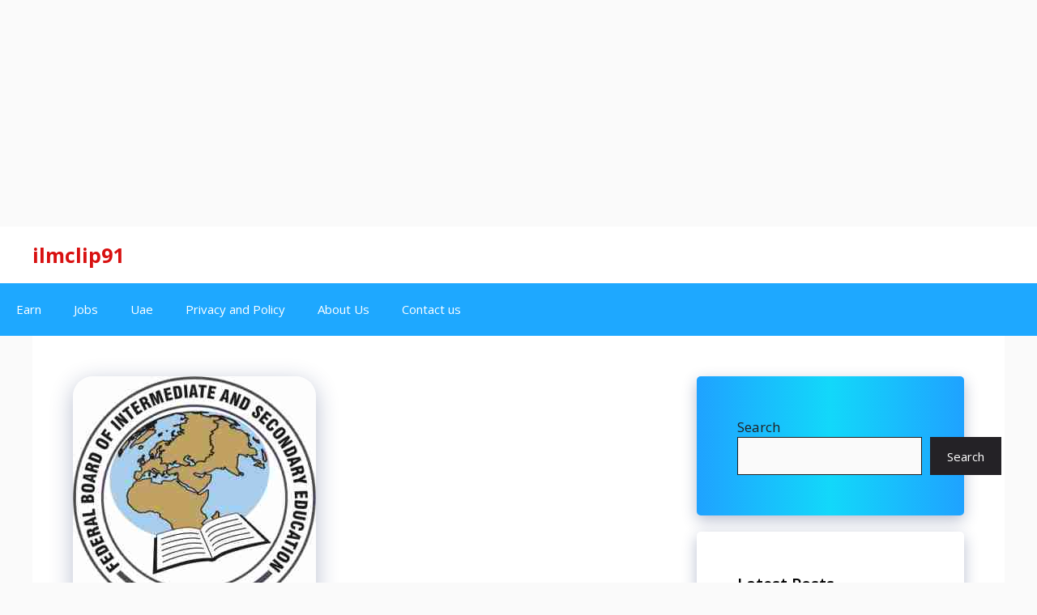

--- FILE ---
content_type: text/html; charset=utf-8
request_url: https://www.google.com/recaptcha/api2/aframe
body_size: 267
content:
<!DOCTYPE HTML><html><head><meta http-equiv="content-type" content="text/html; charset=UTF-8"></head><body><script nonce="ovs8fXjzn28HeTDjMP-R_Q">/** Anti-fraud and anti-abuse applications only. See google.com/recaptcha */ try{var clients={'sodar':'https://pagead2.googlesyndication.com/pagead/sodar?'};window.addEventListener("message",function(a){try{if(a.source===window.parent){var b=JSON.parse(a.data);var c=clients[b['id']];if(c){var d=document.createElement('img');d.src=c+b['params']+'&rc='+(localStorage.getItem("rc::a")?sessionStorage.getItem("rc::b"):"");window.document.body.appendChild(d);sessionStorage.setItem("rc::e",parseInt(sessionStorage.getItem("rc::e")||0)+1);localStorage.setItem("rc::h",'1769781177607');}}}catch(b){}});window.parent.postMessage("_grecaptcha_ready", "*");}catch(b){}</script></body></html>